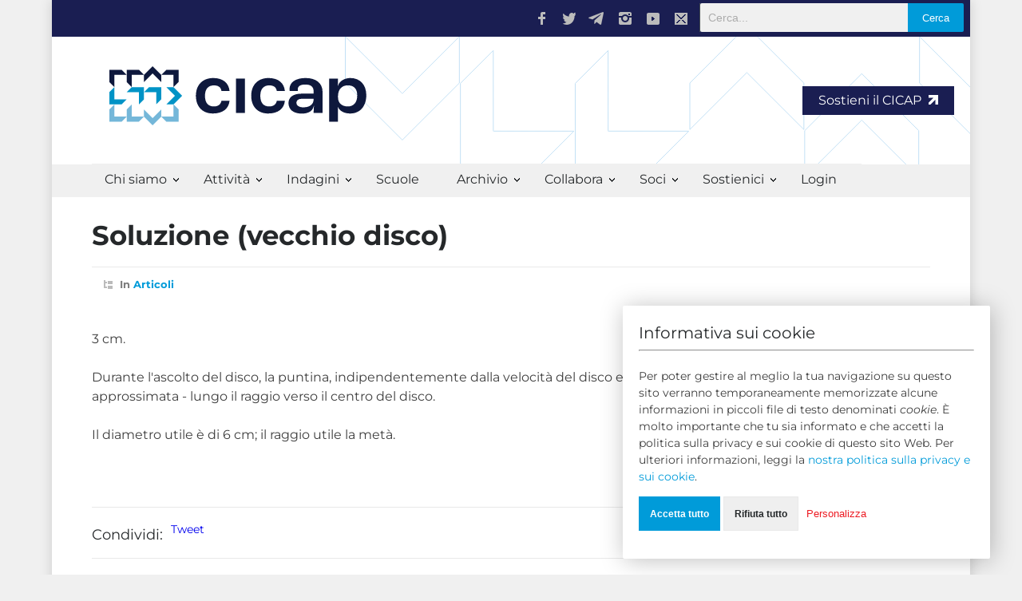

--- FILE ---
content_type: image/svg+xml
request_url: https://www.cicap.org/new/images/logo_banner.svg
body_size: 1227
content:
<svg fill="none" height="160" viewBox="0 0 1150 160" width="1150" xmlns="http://www.w3.org/2000/svg" xmlns:xlink="http://www.w3.org/1999/xlink"><clipPath id="a"><path d="m0 0h1150v160h-1150z"/></clipPath><g clip-path="url(#a)"><path d="m0 0h1150v160h-1150z" fill="#fff"/><g opacity=".5" stroke="#86c2eb"><path d="m510.332 58.0699v-58.234356l-71.063 71.004356-.354.3531-.353-.3531-71.062-71.004335v58.232935l71.415 71.3575z"/><path d="m612.623 159.509 41.178-41.178-100.457-.041-.5-.001v-.499l-.041-100.4562-41.177 41.1769.041 100.9553z"/><path d="m756.455 159.509 41.178-41.178-100.457-.041-.5-.001v-.499l-.041-100.4562-41.177 41.1769.041 100.9553z"/><path d="m798.996 58.0629v58.2341l71.064-71.0041.353-.3531.354.3531 71.062 71.0041v-58.2327l-71.416-71.3575z"/><path d="m942.829 117.7v58.235l71.061-71.005.36-.353.35.353 71.06 71.005v-58.233l-71.41-71.3577z"/><path d="m1086.66 58.0699v-58.234343l71.06 71.004343.36.3531.35-.3531 71.06-71.004335v58.232935l-71.41 71.3575z"/></g><g clip-rule="evenodd" fill-rule="evenodd"><path d="m100.035 63.1373-6.3543-6.3546v-15.311h15.3103l6.355 6.3546h-15.311z" fill="#0e183c"/><path d="m136.999 47.8265 6.355-6.3546h15.311v15.3107l-6.355 6.355v-15.3111z" fill="#0e183c"/><path d="m93.6805 69.4921 6.3545-6.3546h15.311v15.3106l-6.354 6.355v-15.311z" fill="#0093c6"/><path d="m115.333 69.4921 6.355-6.3546h15.311v15.3106l-6.355 6.355v-15.311z" fill="#0093c6"/><path d="m115.333 100.114-6.354 6.355h-15.3112v-15.3111l6.3542-6.3549v15.311z" fill="#74b7d9"/><path d="m152.31 84.803 6.355 6.3546v15.3114h-15.311l-6.355-6.355h15.311z" fill="#74b7d9"/><path d="m115.346 56.8134v-8.9869l10.827-10.8265 10.826 10.8265v8.9869l-10.826-10.8265z" fill="#0e183c"/><path d="m143.336 63.1436h8.987l10.827 10.8264-10.827 10.8265h-8.987l10.827-10.8265z" fill="#0093c6"/><path d="m78.3569 63.1373-6.3547-6.3546v-15.311h15.3107l6.355 6.3546h-15.311z" fill="#0e183c"/><path d="m93.6678 100.114-6.3546 6.354h-15.3111v-15.3103l6.3547-6.355v15.3113z" fill="#74b7d9"/><path d="m93.6656 78.4482-6.3546 6.3546h-15.311v-15.3107l6.3546-6.3549v15.311z" fill="#0093c6"/><path d="m136.999 91.1577v9.0093l-10.833 10.833-10.832-10.833v-8.9872l10.832 10.8332z" fill="#74b7d9"/><g fill="#0e183c"><path d="m230.556 95.5109h11.202v-43.0556h-11.202z"/><path d="m327.786 78.5144v-.7301h-14.024c-5.188 0-7.458 1.7838-7.458 4.9454 0 3.6471 3.243 5.7546 8.756 5.7546 7.863 0 12.726-3.8089 12.726-9.9699zm-31.463 4.6201c0-6.5372 4.816-11.7901 16.32-11.7901h15.139v-2.9397c0-6.45-4.43-8.4962-10.519-8.4962-5.66 0-9.377 1.6979-9.377 6.4912 0 .261 0 .959.087 1.657h-10.188c-.087-.6111-.174-1.744-.174-2.5288 0-8.6276 8.021-13.7708 20-13.7708 13.075 0 21.392 6.1892 21.392 17.5197v26.2342h-11.343c.173-2.0923.511-5.4585.511-8.9444h-.087c-1.395 6.3611-6.25 9.7623-15.179 9.7623-10.04 0-16.582-4.8263-16.582-13.1944z"/><path d="m382.415 73.459c0-8.2792-4.185-12.5065-11.942-12.5065-6.647 0-11.932 4.3143-12.106 12.9434v2.2661c0 7.3205 5.283 11.2099 12.106 11.2099 7.495 0 11.942-4.9337 11.942-13.9129zm-35.245-21.004h11.197l-.329 9.3379h.036c1.743-6.5373 9.128-10.0358 15.657-10.0358 12.289 0 20.046 8.4553 20.046 21.4409 0 13.9465-7.844 23.0109-20.221 23.0109-7.154 0-13.505-2.9909-15.336-8.5691h-.087c.087 2.8771.234 6.4769.234 8.2211l.01 10.6071h-11.207z"/><path d="m281.696 80.2518c-.795 4.1303-3.733 7.12-9.515 7.12-7.235 0-11.167-4.5854-11.167-13.3887 0-8.8906 4.45-13.0011 11.167-13.0011 5.634 0 8.727 2.3082 9.531 7.0749h10.1c-.979-9.9981-8.05-16.2996-20.572-16.2996-12.987 0-21.616 8.4553-21.616 22.2258 0 13.7704 8.455 22.2258 21.093 22.2258 12.577 0 20.054-5.9395 21.089-15.9571z"/><path d="m212.396 80.2518c-.795 4.129-3.727 7.12-9.509 7.12-7.234 0-11.166-4.5854-11.166-13.3887 0-8.8906 4.449-13.0011 11.166-13.0011 5.631 0 8.716 2.3131 9.521 7.0749h10.104c-.981-9.9959-8.045-16.2996-20.566-16.2996-12.986 0-21.615 8.4553-21.615 22.2258 0 13.7704 8.455 22.2258 21.092 22.2258 12.576 0 20.045-5.9421 21.082-15.9571z"/></g></g></g></svg>